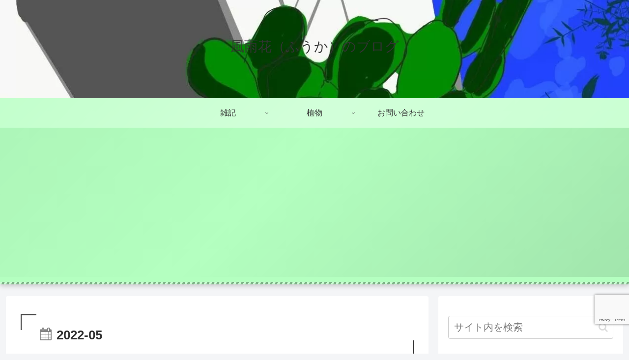

--- FILE ---
content_type: text/html; charset=utf-8
request_url: https://www.google.com/recaptcha/api2/anchor?ar=1&k=6LfdFeYbAAAAAM2mFXurONapcKRJ0SoWNSoKbioc&co=aHR0cHM6Ly93d3cuaHV1a2FibG9nLmNvbTo0NDM.&hl=en&v=7gg7H51Q-naNfhmCP3_R47ho&size=invisible&anchor-ms=20000&execute-ms=30000&cb=8k1gy57v2957
body_size: 48273
content:
<!DOCTYPE HTML><html dir="ltr" lang="en"><head><meta http-equiv="Content-Type" content="text/html; charset=UTF-8">
<meta http-equiv="X-UA-Compatible" content="IE=edge">
<title>reCAPTCHA</title>
<style type="text/css">
/* cyrillic-ext */
@font-face {
  font-family: 'Roboto';
  font-style: normal;
  font-weight: 400;
  font-stretch: 100%;
  src: url(//fonts.gstatic.com/s/roboto/v48/KFO7CnqEu92Fr1ME7kSn66aGLdTylUAMa3GUBHMdazTgWw.woff2) format('woff2');
  unicode-range: U+0460-052F, U+1C80-1C8A, U+20B4, U+2DE0-2DFF, U+A640-A69F, U+FE2E-FE2F;
}
/* cyrillic */
@font-face {
  font-family: 'Roboto';
  font-style: normal;
  font-weight: 400;
  font-stretch: 100%;
  src: url(//fonts.gstatic.com/s/roboto/v48/KFO7CnqEu92Fr1ME7kSn66aGLdTylUAMa3iUBHMdazTgWw.woff2) format('woff2');
  unicode-range: U+0301, U+0400-045F, U+0490-0491, U+04B0-04B1, U+2116;
}
/* greek-ext */
@font-face {
  font-family: 'Roboto';
  font-style: normal;
  font-weight: 400;
  font-stretch: 100%;
  src: url(//fonts.gstatic.com/s/roboto/v48/KFO7CnqEu92Fr1ME7kSn66aGLdTylUAMa3CUBHMdazTgWw.woff2) format('woff2');
  unicode-range: U+1F00-1FFF;
}
/* greek */
@font-face {
  font-family: 'Roboto';
  font-style: normal;
  font-weight: 400;
  font-stretch: 100%;
  src: url(//fonts.gstatic.com/s/roboto/v48/KFO7CnqEu92Fr1ME7kSn66aGLdTylUAMa3-UBHMdazTgWw.woff2) format('woff2');
  unicode-range: U+0370-0377, U+037A-037F, U+0384-038A, U+038C, U+038E-03A1, U+03A3-03FF;
}
/* math */
@font-face {
  font-family: 'Roboto';
  font-style: normal;
  font-weight: 400;
  font-stretch: 100%;
  src: url(//fonts.gstatic.com/s/roboto/v48/KFO7CnqEu92Fr1ME7kSn66aGLdTylUAMawCUBHMdazTgWw.woff2) format('woff2');
  unicode-range: U+0302-0303, U+0305, U+0307-0308, U+0310, U+0312, U+0315, U+031A, U+0326-0327, U+032C, U+032F-0330, U+0332-0333, U+0338, U+033A, U+0346, U+034D, U+0391-03A1, U+03A3-03A9, U+03B1-03C9, U+03D1, U+03D5-03D6, U+03F0-03F1, U+03F4-03F5, U+2016-2017, U+2034-2038, U+203C, U+2040, U+2043, U+2047, U+2050, U+2057, U+205F, U+2070-2071, U+2074-208E, U+2090-209C, U+20D0-20DC, U+20E1, U+20E5-20EF, U+2100-2112, U+2114-2115, U+2117-2121, U+2123-214F, U+2190, U+2192, U+2194-21AE, U+21B0-21E5, U+21F1-21F2, U+21F4-2211, U+2213-2214, U+2216-22FF, U+2308-230B, U+2310, U+2319, U+231C-2321, U+2336-237A, U+237C, U+2395, U+239B-23B7, U+23D0, U+23DC-23E1, U+2474-2475, U+25AF, U+25B3, U+25B7, U+25BD, U+25C1, U+25CA, U+25CC, U+25FB, U+266D-266F, U+27C0-27FF, U+2900-2AFF, U+2B0E-2B11, U+2B30-2B4C, U+2BFE, U+3030, U+FF5B, U+FF5D, U+1D400-1D7FF, U+1EE00-1EEFF;
}
/* symbols */
@font-face {
  font-family: 'Roboto';
  font-style: normal;
  font-weight: 400;
  font-stretch: 100%;
  src: url(//fonts.gstatic.com/s/roboto/v48/KFO7CnqEu92Fr1ME7kSn66aGLdTylUAMaxKUBHMdazTgWw.woff2) format('woff2');
  unicode-range: U+0001-000C, U+000E-001F, U+007F-009F, U+20DD-20E0, U+20E2-20E4, U+2150-218F, U+2190, U+2192, U+2194-2199, U+21AF, U+21E6-21F0, U+21F3, U+2218-2219, U+2299, U+22C4-22C6, U+2300-243F, U+2440-244A, U+2460-24FF, U+25A0-27BF, U+2800-28FF, U+2921-2922, U+2981, U+29BF, U+29EB, U+2B00-2BFF, U+4DC0-4DFF, U+FFF9-FFFB, U+10140-1018E, U+10190-1019C, U+101A0, U+101D0-101FD, U+102E0-102FB, U+10E60-10E7E, U+1D2C0-1D2D3, U+1D2E0-1D37F, U+1F000-1F0FF, U+1F100-1F1AD, U+1F1E6-1F1FF, U+1F30D-1F30F, U+1F315, U+1F31C, U+1F31E, U+1F320-1F32C, U+1F336, U+1F378, U+1F37D, U+1F382, U+1F393-1F39F, U+1F3A7-1F3A8, U+1F3AC-1F3AF, U+1F3C2, U+1F3C4-1F3C6, U+1F3CA-1F3CE, U+1F3D4-1F3E0, U+1F3ED, U+1F3F1-1F3F3, U+1F3F5-1F3F7, U+1F408, U+1F415, U+1F41F, U+1F426, U+1F43F, U+1F441-1F442, U+1F444, U+1F446-1F449, U+1F44C-1F44E, U+1F453, U+1F46A, U+1F47D, U+1F4A3, U+1F4B0, U+1F4B3, U+1F4B9, U+1F4BB, U+1F4BF, U+1F4C8-1F4CB, U+1F4D6, U+1F4DA, U+1F4DF, U+1F4E3-1F4E6, U+1F4EA-1F4ED, U+1F4F7, U+1F4F9-1F4FB, U+1F4FD-1F4FE, U+1F503, U+1F507-1F50B, U+1F50D, U+1F512-1F513, U+1F53E-1F54A, U+1F54F-1F5FA, U+1F610, U+1F650-1F67F, U+1F687, U+1F68D, U+1F691, U+1F694, U+1F698, U+1F6AD, U+1F6B2, U+1F6B9-1F6BA, U+1F6BC, U+1F6C6-1F6CF, U+1F6D3-1F6D7, U+1F6E0-1F6EA, U+1F6F0-1F6F3, U+1F6F7-1F6FC, U+1F700-1F7FF, U+1F800-1F80B, U+1F810-1F847, U+1F850-1F859, U+1F860-1F887, U+1F890-1F8AD, U+1F8B0-1F8BB, U+1F8C0-1F8C1, U+1F900-1F90B, U+1F93B, U+1F946, U+1F984, U+1F996, U+1F9E9, U+1FA00-1FA6F, U+1FA70-1FA7C, U+1FA80-1FA89, U+1FA8F-1FAC6, U+1FACE-1FADC, U+1FADF-1FAE9, U+1FAF0-1FAF8, U+1FB00-1FBFF;
}
/* vietnamese */
@font-face {
  font-family: 'Roboto';
  font-style: normal;
  font-weight: 400;
  font-stretch: 100%;
  src: url(//fonts.gstatic.com/s/roboto/v48/KFO7CnqEu92Fr1ME7kSn66aGLdTylUAMa3OUBHMdazTgWw.woff2) format('woff2');
  unicode-range: U+0102-0103, U+0110-0111, U+0128-0129, U+0168-0169, U+01A0-01A1, U+01AF-01B0, U+0300-0301, U+0303-0304, U+0308-0309, U+0323, U+0329, U+1EA0-1EF9, U+20AB;
}
/* latin-ext */
@font-face {
  font-family: 'Roboto';
  font-style: normal;
  font-weight: 400;
  font-stretch: 100%;
  src: url(//fonts.gstatic.com/s/roboto/v48/KFO7CnqEu92Fr1ME7kSn66aGLdTylUAMa3KUBHMdazTgWw.woff2) format('woff2');
  unicode-range: U+0100-02BA, U+02BD-02C5, U+02C7-02CC, U+02CE-02D7, U+02DD-02FF, U+0304, U+0308, U+0329, U+1D00-1DBF, U+1E00-1E9F, U+1EF2-1EFF, U+2020, U+20A0-20AB, U+20AD-20C0, U+2113, U+2C60-2C7F, U+A720-A7FF;
}
/* latin */
@font-face {
  font-family: 'Roboto';
  font-style: normal;
  font-weight: 400;
  font-stretch: 100%;
  src: url(//fonts.gstatic.com/s/roboto/v48/KFO7CnqEu92Fr1ME7kSn66aGLdTylUAMa3yUBHMdazQ.woff2) format('woff2');
  unicode-range: U+0000-00FF, U+0131, U+0152-0153, U+02BB-02BC, U+02C6, U+02DA, U+02DC, U+0304, U+0308, U+0329, U+2000-206F, U+20AC, U+2122, U+2191, U+2193, U+2212, U+2215, U+FEFF, U+FFFD;
}
/* cyrillic-ext */
@font-face {
  font-family: 'Roboto';
  font-style: normal;
  font-weight: 500;
  font-stretch: 100%;
  src: url(//fonts.gstatic.com/s/roboto/v48/KFO7CnqEu92Fr1ME7kSn66aGLdTylUAMa3GUBHMdazTgWw.woff2) format('woff2');
  unicode-range: U+0460-052F, U+1C80-1C8A, U+20B4, U+2DE0-2DFF, U+A640-A69F, U+FE2E-FE2F;
}
/* cyrillic */
@font-face {
  font-family: 'Roboto';
  font-style: normal;
  font-weight: 500;
  font-stretch: 100%;
  src: url(//fonts.gstatic.com/s/roboto/v48/KFO7CnqEu92Fr1ME7kSn66aGLdTylUAMa3iUBHMdazTgWw.woff2) format('woff2');
  unicode-range: U+0301, U+0400-045F, U+0490-0491, U+04B0-04B1, U+2116;
}
/* greek-ext */
@font-face {
  font-family: 'Roboto';
  font-style: normal;
  font-weight: 500;
  font-stretch: 100%;
  src: url(//fonts.gstatic.com/s/roboto/v48/KFO7CnqEu92Fr1ME7kSn66aGLdTylUAMa3CUBHMdazTgWw.woff2) format('woff2');
  unicode-range: U+1F00-1FFF;
}
/* greek */
@font-face {
  font-family: 'Roboto';
  font-style: normal;
  font-weight: 500;
  font-stretch: 100%;
  src: url(//fonts.gstatic.com/s/roboto/v48/KFO7CnqEu92Fr1ME7kSn66aGLdTylUAMa3-UBHMdazTgWw.woff2) format('woff2');
  unicode-range: U+0370-0377, U+037A-037F, U+0384-038A, U+038C, U+038E-03A1, U+03A3-03FF;
}
/* math */
@font-face {
  font-family: 'Roboto';
  font-style: normal;
  font-weight: 500;
  font-stretch: 100%;
  src: url(//fonts.gstatic.com/s/roboto/v48/KFO7CnqEu92Fr1ME7kSn66aGLdTylUAMawCUBHMdazTgWw.woff2) format('woff2');
  unicode-range: U+0302-0303, U+0305, U+0307-0308, U+0310, U+0312, U+0315, U+031A, U+0326-0327, U+032C, U+032F-0330, U+0332-0333, U+0338, U+033A, U+0346, U+034D, U+0391-03A1, U+03A3-03A9, U+03B1-03C9, U+03D1, U+03D5-03D6, U+03F0-03F1, U+03F4-03F5, U+2016-2017, U+2034-2038, U+203C, U+2040, U+2043, U+2047, U+2050, U+2057, U+205F, U+2070-2071, U+2074-208E, U+2090-209C, U+20D0-20DC, U+20E1, U+20E5-20EF, U+2100-2112, U+2114-2115, U+2117-2121, U+2123-214F, U+2190, U+2192, U+2194-21AE, U+21B0-21E5, U+21F1-21F2, U+21F4-2211, U+2213-2214, U+2216-22FF, U+2308-230B, U+2310, U+2319, U+231C-2321, U+2336-237A, U+237C, U+2395, U+239B-23B7, U+23D0, U+23DC-23E1, U+2474-2475, U+25AF, U+25B3, U+25B7, U+25BD, U+25C1, U+25CA, U+25CC, U+25FB, U+266D-266F, U+27C0-27FF, U+2900-2AFF, U+2B0E-2B11, U+2B30-2B4C, U+2BFE, U+3030, U+FF5B, U+FF5D, U+1D400-1D7FF, U+1EE00-1EEFF;
}
/* symbols */
@font-face {
  font-family: 'Roboto';
  font-style: normal;
  font-weight: 500;
  font-stretch: 100%;
  src: url(//fonts.gstatic.com/s/roboto/v48/KFO7CnqEu92Fr1ME7kSn66aGLdTylUAMaxKUBHMdazTgWw.woff2) format('woff2');
  unicode-range: U+0001-000C, U+000E-001F, U+007F-009F, U+20DD-20E0, U+20E2-20E4, U+2150-218F, U+2190, U+2192, U+2194-2199, U+21AF, U+21E6-21F0, U+21F3, U+2218-2219, U+2299, U+22C4-22C6, U+2300-243F, U+2440-244A, U+2460-24FF, U+25A0-27BF, U+2800-28FF, U+2921-2922, U+2981, U+29BF, U+29EB, U+2B00-2BFF, U+4DC0-4DFF, U+FFF9-FFFB, U+10140-1018E, U+10190-1019C, U+101A0, U+101D0-101FD, U+102E0-102FB, U+10E60-10E7E, U+1D2C0-1D2D3, U+1D2E0-1D37F, U+1F000-1F0FF, U+1F100-1F1AD, U+1F1E6-1F1FF, U+1F30D-1F30F, U+1F315, U+1F31C, U+1F31E, U+1F320-1F32C, U+1F336, U+1F378, U+1F37D, U+1F382, U+1F393-1F39F, U+1F3A7-1F3A8, U+1F3AC-1F3AF, U+1F3C2, U+1F3C4-1F3C6, U+1F3CA-1F3CE, U+1F3D4-1F3E0, U+1F3ED, U+1F3F1-1F3F3, U+1F3F5-1F3F7, U+1F408, U+1F415, U+1F41F, U+1F426, U+1F43F, U+1F441-1F442, U+1F444, U+1F446-1F449, U+1F44C-1F44E, U+1F453, U+1F46A, U+1F47D, U+1F4A3, U+1F4B0, U+1F4B3, U+1F4B9, U+1F4BB, U+1F4BF, U+1F4C8-1F4CB, U+1F4D6, U+1F4DA, U+1F4DF, U+1F4E3-1F4E6, U+1F4EA-1F4ED, U+1F4F7, U+1F4F9-1F4FB, U+1F4FD-1F4FE, U+1F503, U+1F507-1F50B, U+1F50D, U+1F512-1F513, U+1F53E-1F54A, U+1F54F-1F5FA, U+1F610, U+1F650-1F67F, U+1F687, U+1F68D, U+1F691, U+1F694, U+1F698, U+1F6AD, U+1F6B2, U+1F6B9-1F6BA, U+1F6BC, U+1F6C6-1F6CF, U+1F6D3-1F6D7, U+1F6E0-1F6EA, U+1F6F0-1F6F3, U+1F6F7-1F6FC, U+1F700-1F7FF, U+1F800-1F80B, U+1F810-1F847, U+1F850-1F859, U+1F860-1F887, U+1F890-1F8AD, U+1F8B0-1F8BB, U+1F8C0-1F8C1, U+1F900-1F90B, U+1F93B, U+1F946, U+1F984, U+1F996, U+1F9E9, U+1FA00-1FA6F, U+1FA70-1FA7C, U+1FA80-1FA89, U+1FA8F-1FAC6, U+1FACE-1FADC, U+1FADF-1FAE9, U+1FAF0-1FAF8, U+1FB00-1FBFF;
}
/* vietnamese */
@font-face {
  font-family: 'Roboto';
  font-style: normal;
  font-weight: 500;
  font-stretch: 100%;
  src: url(//fonts.gstatic.com/s/roboto/v48/KFO7CnqEu92Fr1ME7kSn66aGLdTylUAMa3OUBHMdazTgWw.woff2) format('woff2');
  unicode-range: U+0102-0103, U+0110-0111, U+0128-0129, U+0168-0169, U+01A0-01A1, U+01AF-01B0, U+0300-0301, U+0303-0304, U+0308-0309, U+0323, U+0329, U+1EA0-1EF9, U+20AB;
}
/* latin-ext */
@font-face {
  font-family: 'Roboto';
  font-style: normal;
  font-weight: 500;
  font-stretch: 100%;
  src: url(//fonts.gstatic.com/s/roboto/v48/KFO7CnqEu92Fr1ME7kSn66aGLdTylUAMa3KUBHMdazTgWw.woff2) format('woff2');
  unicode-range: U+0100-02BA, U+02BD-02C5, U+02C7-02CC, U+02CE-02D7, U+02DD-02FF, U+0304, U+0308, U+0329, U+1D00-1DBF, U+1E00-1E9F, U+1EF2-1EFF, U+2020, U+20A0-20AB, U+20AD-20C0, U+2113, U+2C60-2C7F, U+A720-A7FF;
}
/* latin */
@font-face {
  font-family: 'Roboto';
  font-style: normal;
  font-weight: 500;
  font-stretch: 100%;
  src: url(//fonts.gstatic.com/s/roboto/v48/KFO7CnqEu92Fr1ME7kSn66aGLdTylUAMa3yUBHMdazQ.woff2) format('woff2');
  unicode-range: U+0000-00FF, U+0131, U+0152-0153, U+02BB-02BC, U+02C6, U+02DA, U+02DC, U+0304, U+0308, U+0329, U+2000-206F, U+20AC, U+2122, U+2191, U+2193, U+2212, U+2215, U+FEFF, U+FFFD;
}
/* cyrillic-ext */
@font-face {
  font-family: 'Roboto';
  font-style: normal;
  font-weight: 900;
  font-stretch: 100%;
  src: url(//fonts.gstatic.com/s/roboto/v48/KFO7CnqEu92Fr1ME7kSn66aGLdTylUAMa3GUBHMdazTgWw.woff2) format('woff2');
  unicode-range: U+0460-052F, U+1C80-1C8A, U+20B4, U+2DE0-2DFF, U+A640-A69F, U+FE2E-FE2F;
}
/* cyrillic */
@font-face {
  font-family: 'Roboto';
  font-style: normal;
  font-weight: 900;
  font-stretch: 100%;
  src: url(//fonts.gstatic.com/s/roboto/v48/KFO7CnqEu92Fr1ME7kSn66aGLdTylUAMa3iUBHMdazTgWw.woff2) format('woff2');
  unicode-range: U+0301, U+0400-045F, U+0490-0491, U+04B0-04B1, U+2116;
}
/* greek-ext */
@font-face {
  font-family: 'Roboto';
  font-style: normal;
  font-weight: 900;
  font-stretch: 100%;
  src: url(//fonts.gstatic.com/s/roboto/v48/KFO7CnqEu92Fr1ME7kSn66aGLdTylUAMa3CUBHMdazTgWw.woff2) format('woff2');
  unicode-range: U+1F00-1FFF;
}
/* greek */
@font-face {
  font-family: 'Roboto';
  font-style: normal;
  font-weight: 900;
  font-stretch: 100%;
  src: url(//fonts.gstatic.com/s/roboto/v48/KFO7CnqEu92Fr1ME7kSn66aGLdTylUAMa3-UBHMdazTgWw.woff2) format('woff2');
  unicode-range: U+0370-0377, U+037A-037F, U+0384-038A, U+038C, U+038E-03A1, U+03A3-03FF;
}
/* math */
@font-face {
  font-family: 'Roboto';
  font-style: normal;
  font-weight: 900;
  font-stretch: 100%;
  src: url(//fonts.gstatic.com/s/roboto/v48/KFO7CnqEu92Fr1ME7kSn66aGLdTylUAMawCUBHMdazTgWw.woff2) format('woff2');
  unicode-range: U+0302-0303, U+0305, U+0307-0308, U+0310, U+0312, U+0315, U+031A, U+0326-0327, U+032C, U+032F-0330, U+0332-0333, U+0338, U+033A, U+0346, U+034D, U+0391-03A1, U+03A3-03A9, U+03B1-03C9, U+03D1, U+03D5-03D6, U+03F0-03F1, U+03F4-03F5, U+2016-2017, U+2034-2038, U+203C, U+2040, U+2043, U+2047, U+2050, U+2057, U+205F, U+2070-2071, U+2074-208E, U+2090-209C, U+20D0-20DC, U+20E1, U+20E5-20EF, U+2100-2112, U+2114-2115, U+2117-2121, U+2123-214F, U+2190, U+2192, U+2194-21AE, U+21B0-21E5, U+21F1-21F2, U+21F4-2211, U+2213-2214, U+2216-22FF, U+2308-230B, U+2310, U+2319, U+231C-2321, U+2336-237A, U+237C, U+2395, U+239B-23B7, U+23D0, U+23DC-23E1, U+2474-2475, U+25AF, U+25B3, U+25B7, U+25BD, U+25C1, U+25CA, U+25CC, U+25FB, U+266D-266F, U+27C0-27FF, U+2900-2AFF, U+2B0E-2B11, U+2B30-2B4C, U+2BFE, U+3030, U+FF5B, U+FF5D, U+1D400-1D7FF, U+1EE00-1EEFF;
}
/* symbols */
@font-face {
  font-family: 'Roboto';
  font-style: normal;
  font-weight: 900;
  font-stretch: 100%;
  src: url(//fonts.gstatic.com/s/roboto/v48/KFO7CnqEu92Fr1ME7kSn66aGLdTylUAMaxKUBHMdazTgWw.woff2) format('woff2');
  unicode-range: U+0001-000C, U+000E-001F, U+007F-009F, U+20DD-20E0, U+20E2-20E4, U+2150-218F, U+2190, U+2192, U+2194-2199, U+21AF, U+21E6-21F0, U+21F3, U+2218-2219, U+2299, U+22C4-22C6, U+2300-243F, U+2440-244A, U+2460-24FF, U+25A0-27BF, U+2800-28FF, U+2921-2922, U+2981, U+29BF, U+29EB, U+2B00-2BFF, U+4DC0-4DFF, U+FFF9-FFFB, U+10140-1018E, U+10190-1019C, U+101A0, U+101D0-101FD, U+102E0-102FB, U+10E60-10E7E, U+1D2C0-1D2D3, U+1D2E0-1D37F, U+1F000-1F0FF, U+1F100-1F1AD, U+1F1E6-1F1FF, U+1F30D-1F30F, U+1F315, U+1F31C, U+1F31E, U+1F320-1F32C, U+1F336, U+1F378, U+1F37D, U+1F382, U+1F393-1F39F, U+1F3A7-1F3A8, U+1F3AC-1F3AF, U+1F3C2, U+1F3C4-1F3C6, U+1F3CA-1F3CE, U+1F3D4-1F3E0, U+1F3ED, U+1F3F1-1F3F3, U+1F3F5-1F3F7, U+1F408, U+1F415, U+1F41F, U+1F426, U+1F43F, U+1F441-1F442, U+1F444, U+1F446-1F449, U+1F44C-1F44E, U+1F453, U+1F46A, U+1F47D, U+1F4A3, U+1F4B0, U+1F4B3, U+1F4B9, U+1F4BB, U+1F4BF, U+1F4C8-1F4CB, U+1F4D6, U+1F4DA, U+1F4DF, U+1F4E3-1F4E6, U+1F4EA-1F4ED, U+1F4F7, U+1F4F9-1F4FB, U+1F4FD-1F4FE, U+1F503, U+1F507-1F50B, U+1F50D, U+1F512-1F513, U+1F53E-1F54A, U+1F54F-1F5FA, U+1F610, U+1F650-1F67F, U+1F687, U+1F68D, U+1F691, U+1F694, U+1F698, U+1F6AD, U+1F6B2, U+1F6B9-1F6BA, U+1F6BC, U+1F6C6-1F6CF, U+1F6D3-1F6D7, U+1F6E0-1F6EA, U+1F6F0-1F6F3, U+1F6F7-1F6FC, U+1F700-1F7FF, U+1F800-1F80B, U+1F810-1F847, U+1F850-1F859, U+1F860-1F887, U+1F890-1F8AD, U+1F8B0-1F8BB, U+1F8C0-1F8C1, U+1F900-1F90B, U+1F93B, U+1F946, U+1F984, U+1F996, U+1F9E9, U+1FA00-1FA6F, U+1FA70-1FA7C, U+1FA80-1FA89, U+1FA8F-1FAC6, U+1FACE-1FADC, U+1FADF-1FAE9, U+1FAF0-1FAF8, U+1FB00-1FBFF;
}
/* vietnamese */
@font-face {
  font-family: 'Roboto';
  font-style: normal;
  font-weight: 900;
  font-stretch: 100%;
  src: url(//fonts.gstatic.com/s/roboto/v48/KFO7CnqEu92Fr1ME7kSn66aGLdTylUAMa3OUBHMdazTgWw.woff2) format('woff2');
  unicode-range: U+0102-0103, U+0110-0111, U+0128-0129, U+0168-0169, U+01A0-01A1, U+01AF-01B0, U+0300-0301, U+0303-0304, U+0308-0309, U+0323, U+0329, U+1EA0-1EF9, U+20AB;
}
/* latin-ext */
@font-face {
  font-family: 'Roboto';
  font-style: normal;
  font-weight: 900;
  font-stretch: 100%;
  src: url(//fonts.gstatic.com/s/roboto/v48/KFO7CnqEu92Fr1ME7kSn66aGLdTylUAMa3KUBHMdazTgWw.woff2) format('woff2');
  unicode-range: U+0100-02BA, U+02BD-02C5, U+02C7-02CC, U+02CE-02D7, U+02DD-02FF, U+0304, U+0308, U+0329, U+1D00-1DBF, U+1E00-1E9F, U+1EF2-1EFF, U+2020, U+20A0-20AB, U+20AD-20C0, U+2113, U+2C60-2C7F, U+A720-A7FF;
}
/* latin */
@font-face {
  font-family: 'Roboto';
  font-style: normal;
  font-weight: 900;
  font-stretch: 100%;
  src: url(//fonts.gstatic.com/s/roboto/v48/KFO7CnqEu92Fr1ME7kSn66aGLdTylUAMa3yUBHMdazQ.woff2) format('woff2');
  unicode-range: U+0000-00FF, U+0131, U+0152-0153, U+02BB-02BC, U+02C6, U+02DA, U+02DC, U+0304, U+0308, U+0329, U+2000-206F, U+20AC, U+2122, U+2191, U+2193, U+2212, U+2215, U+FEFF, U+FFFD;
}

</style>
<link rel="stylesheet" type="text/css" href="https://www.gstatic.com/recaptcha/releases/7gg7H51Q-naNfhmCP3_R47ho/styles__ltr.css">
<script nonce="7MNtpN8S6zwgyR5UmiNthg" type="text/javascript">window['__recaptcha_api'] = 'https://www.google.com/recaptcha/api2/';</script>
<script type="text/javascript" src="https://www.gstatic.com/recaptcha/releases/7gg7H51Q-naNfhmCP3_R47ho/recaptcha__en.js" nonce="7MNtpN8S6zwgyR5UmiNthg">
      
    </script></head>
<body><div id="rc-anchor-alert" class="rc-anchor-alert"></div>
<input type="hidden" id="recaptcha-token" value="[base64]">
<script type="text/javascript" nonce="7MNtpN8S6zwgyR5UmiNthg">
      recaptcha.anchor.Main.init("[\x22ainput\x22,[\x22bgdata\x22,\x22\x22,\[base64]/[base64]/[base64]/[base64]/[base64]/[base64]/[base64]/[base64]/[base64]/[base64]\\u003d\x22,\[base64]\x22,\x22w7svw4BVDcOuGirDoHfDhMOmw6QDw50Vw684w4ofUwZFA8KRGMKbwpU7IF7Dpx7DmcOVQ3YPEsK+OWZmw4slw6vDicOqw7bCg8K0BMKsXsOKX0zDrcK2J8KQw6LCncOSPsOfwqXCl2DDg2/[base64]/wqsaUhTCiWnCiFrClFzCk8OydELChXVRbsKkaCPCjsOnw6AJDBNhYXl+LMOUw7DCgsOGLnjDkT4PGk0mYHLCihlLUhI/XQU5a8KUPnLDjcO3IMKFwrXDjcKsRU8+RRrCtMOYdcKAw5/Dtk3DsGnDpcOfwrTCnT9YCsKZwqfCgijCsHfCqsKKwrLDmsOKVXNrMEDDiEUbQxVEI8ObwqDCq3hzQ1ZzeAvCvcKcd8OpfMOWD8KmP8Ojwo1qKgXDuMOOHVTDssKVw5gCBMOvw5d4wr3CnHdKwrjDulU4JMOubsOdQ8OgWlfCi0XDpythwr/DuR/CrXUyFWXDq8K2OcOkYS/DrF1qKcKVwqB8MgnCigZLw5p9w6DCncO5wrVpXWzClB/CvSgEw4fDkj0CwpXDm19hwo/CjUlUw5jCnCs1wrwXw5c7wp0Lw51/w7whIcKdwqLDv0XCtcO6I8KEXcKiwrzCgSdrSSEWY8KDw4TCjMOsHMKGwpxYwoARJDhaworCoF4Aw7fCqQZcw7vCuEFLw5ELw6TDlgUHwq0Zw6TChcKXbnzDqCxPacOHZ8KLwo3CjcOMdgsKNsOhw67CiyPDlcKaw5zDnMO7d8K+FS0UZDIfw47Cm094w4/[base64]/w7XDn8K5w64NHFTDnMOfwp7CnMOFHMOMZMOaccKhw4PDrHDDvDTDosOAT8KrGjjCnBZAL8OQwp8TMsOgwoAaJsKbwpF4wo9RP8OewovCpsKvfwMjw4LDmMKvOT/Ds0rCpcKeH2vDphAMLEBFw5HCpQzDtRLDjxk1Ql/DuzjCsXlJIiE1w4LDt8OyWGzDv11ZSxpHTsOiwpDDs09/[base64]/B39TbHJow6YIbzVxZMObTMKJw6DCoMKnw5AgdMKVaMKwDAByAsK0w77DjwDDqVHCuFzCr3dTBMKuPMO+w7Vhw78Mwp9SFgnCt8K7UyLDo8KxXMKLw5JWw6FtHsKrw67CscOKwq7DrQzDiMOTw4PCv8K2UEzCinIrWsKdwpbDhsKfwrhwTSwkIDrClRFgwpHCo2Y9w5/ClsODw7/CmsOowqjDh1PCr8OywqPDvUXCrgPCvcKnXlFMw6VfEjfDucOAwpDDrmDDhVzDscOGPxdaw707w5w+GRlQLXglLjdZV8OyRcOhD8O8w5fCoXbDgsOmwqRfMT9RIADCj3t4w6/Ci8OIw4vCoHtTwrvDq2pSw5rChiZaw7E/[base64]/DtsOlODPCpcKfdRjCu8O+woFMwoLDuMKtwrxVaMOVwq9lwpsIwr/DvlEpw4hoaMOSwqogFMO6w5PCq8Ozw7MxwovDtsOHcsKLw61uwo/Cgw84JcO2w644w4/CuVPCtUvDkyccw6RZR2bCtF/Djz48wpfDrMOvcipSw75gKG/CpMODw6/[base64]/[base64]/ChsOTOnEyw61bP8O4woZuIMKrSV8kEsOeIcKGY8KrwqbDn0fDtUptVcOWOkvChsKEw4DCuGBQwrR5TcOBPsOPw5/Dkh52w4nCvyEFwrPChsOhw7PDusOAwoLCq2rDphB2w5DClQDCncKPYkgGw7XDscKVIHDCvMKEw5k4BkTDpyTCscKfwrDCsz8cwqnCuDLCqcOww4wkwqQcw63DvioYFMKPw6fDkl4PPsOtQMKxLzzDrsKMbm/ClMK/w5NowoFRLULCj8OHwpV8T8OHwo8/OcOXYMOGCcOCLgN3w5dBwr9Hw6rDqmTDkTfCh8OewrPCjcK0OsONw43DqArDscOgf8OBXmkbCmY0HcKAwqXCpD8cw6PCrFDCtwXCoAZswqXDjcKUw6tiFFc4worCul7DicKRCBo2wrsARMOCw6EUwrEiw4PDhB/DnlVfw6ogwoE/w6DDrcOjw7bDgcKhw7oHOsORw6jCpRjDl8OvRFPCoC7CkMOjBQjCvsKsfz3CrMOtwpQ7JGAewqPDjlc0AsOLC8KBw5vCpyTChMKIdcOHwrnDpSN1LSLCgCrDhsKHwo5dwr3CjMOLwr3DsRrDrsKCw4LClyIpwr/CshTDsMKWDysrBD7Ds8OXfTvDksKGwqEJw6vClBkTw4xJwr3CsAvCmMKlw7vCgsOuQ8OpL8ONd8OHA8OHwphnYsOXwp7Ch1llX8KaFMKDfcKSEsOyBA/[base64]/[base64]/[base64]/Cq8OIw6HDlxAkdwPDnsKxwpPDshdQw7Jtw6PDikZwwrPCl3jDj8KVw4N3w5vDlcOUwp0HI8O3L8Khw5PDrsKJwqg2CUAYwotewqHCmXnCkyYwHjxOBy/CucKvbcOmwr9/NsKUU8KaYRpyV8OCMwU9wpRNw6E+XsOqcMOywobDvybCogMdOsKBwrDDjRsResKiFMOteGF+w5/CgcOEPG3DksKrw6M4VhjDv8KSw4YWY8Kif1bDsWBOw5FXwpnDnMKAA8OAwq/CpMK+wprCv3BDwpDCrcKxPxrDrMOhw7QtIcK+LBUdf8OORsOmwp/DkFQ8ZcOTQMOGwp7CkTnChsKPWcOnP17CsMKGcMOGw79bcTcTeMKTIMOCw6fCusKqwpZQdsKrRMODw6ZJwr3DhcK3NnfDojkTwqNpLlJ/w7/DmD3CqcOcYUZIwpQAFFDDlsO/wqXCm8OZwoHCtcKHwqTDnwYcwqbCjVnCsMKGwpQCTSHDpsOGwrvCh8O9wqBbwqXDgD4EUm7DpS/ChFN9SX7DpXkawqvCllETQsOOXF5TVcOcwqLDssONwrHDmR4KHMK0McKGYMKGw5U3dMKVC8K6wqrDnXnCp8OLw5dXwpnCtw9MI1LCssO6wqVUGUchw7ZUw7QkQsKMw6zCnGQyw7cYMSnDjcKhw7cSw6DDksKGZsK/bgB/AwJTe8OSwqLCqcK8TiJlwqU1wojDq8K9wop2w57Djg8Yw7LCtj3Cu2vCucO8wqYEw6HDjcOBwqtbw7zDn8OBwqjDoMOVQ8O5C0nDqHIHwqrCt8K6w5JOwpDDm8OJw5cHAWPDisOswow4wql/wpPCqS1Sw7oKwo/[base64]/CkBrCu8OVw6DDrwDDjE7Cm8O7OcKZwoMRdAwQwqBJFRcww47CmsKew7jDucKFwoLDrcKHwqAVTsKow5/[base64]/WSvDnsKPwqfDocOGw4bDicKPw7ZcT8K+wq/CgsOsIw3Ck8KzU8OpwrR1wpfCtMKmwqpZEcKsSMKFwo8fwrDCscKnZUvDkMKWw5DDmFgwwqM0R8KKwppuYHvDn8KSQkVHwpfCqVl/wrzColfCkQzDgyXCrztawpnDosOGwrvCs8OHwo0CaMOCScOVR8OOPWPCrsOnEQVmwpHDnT5twqJCeycBYkMow7jCrsOuw6DDo8Kpwohyw58JQRcrwopESBPCmcOuw63DgcK2w5vDnB/[base64]/CpcO2NMOeeMKBajXChMKGTlTDsV4zUMKsUMO1wqIsw6NbPAlawpchw5ceVsOON8KUwohkNsOgw53DtsKZc1J8w6Nrw6rDniZ5w4/Dt8K5EynCncKfw4E4DcKpE8KjwovDjcO7KMOzZip6wr8wGsOtf8KZw5XDm1pGwo50PRoWwrzDi8K/[base64]/[base64]/DsF3CqsKswo0oNgbDvzx+w7hvwoMyZcO/TMOuw7IAw5xPw6J2wotPfWzDpSvCi37DuVtgwpLDtMK3XsOewonDk8KIwrrDs8KUwoDDssK9w73Ds8KZLmxUVXFywrzCsyxOXsK4E8O7BsK2wpk3wobDrTF+wqwVwq5TwpIzYGkxw7NSUHZvIsKwDcOBF3UDw6DDtMO2w57DtDYzaMOTfj7Ds8ODKcK/Aw7CqMOuw5kJIsOrEMOzw7wPMMKNecKAwrIVwopCw63Do8O6w4fCvQ/Dm8KRw55zIsOrHsKAaMKSS2HDkMO3Si1gKBYjw5dXw6rDgsOCwr1Bw7DCq0M6w5TCoMOfwobDksOHwr/CnMKNYcKDDcKUcGE5S8OyNcKcFcKbw7MhwqQiXXx3bcOGwos4c8O1wr3DtMOWw5BeDy3DocKWU8Oxw7PCrW/DoDcgwqkWwoJiwo85csO8QMKBw7U4W2bDqGrChmfClcO4XhxBRz0zw7nDqwdKDMKCwoJ0wqQew5XDslrDssOuD8OAWsKsPcO1w5YQwqQ8KW1HOhlzwqUJwqM9w7EqNzrDn8KSLMO/w4Z9w5bCssKdw4vDqXpWwrjCq8KFCsKSw4vCm8KJA1LChX7CrsKzwp3DkcKeZcOzMX3CrMKvwqbDoh/Dn8OXFgrDusK/bEUkw4V2w6jDlUzDsGnDncKQw6dDAVjDqQzDlsKnQ8KDCMOBa8KAZC7DmCFJwoAHPMOgND1qIStGwpfClMKpEGnDo8O/w6XDlcO6a3ITYB/CvcOCR8OFWw8JJkUdwoLCqCopw5rDvMOiWA4mw4HDqMOxwoRqwokkw7/Ch0pMw6MDEhRLw6/DvsOaw5rChE3DoDx3W8KQP8OSwq7DrcOiw78rQ0JxeyQ+SsOAFsKxMcORAmvCrcKGa8KWGMKewpTDvzTCmiprYE0bw5/DssOTDiPCjcK7cWHCtMKnVgjDmg/CgkjDuRzCt8KBw488wrvCsltnQ1jDjcOEWcKcwr9RKWTCisKhNAgTwph7FjADEkQxw5fCusK4woZgwqXDgcOCHMKZGcKhM3PDlsKOLMOfM8O9w5A6fi3Cq8OBGsKKf8K+wqRJaCxmwp7DmmwHPsO6wpXDkMKiwrR/w7TCny15PhxJCsKED8KHw6g3wpptWsKeR3tSwqfCuUfDqHfCpMKdw6PCh8KMw4EbwoFaSsOyw6rCjMO4Ul3CsmtRwofDvwxWw78/DcOybsKGdVoJwrgqWcO4w6/DqcKENcOjecO4wqdzfBjCrcKQOMK1B8KBFk0GwqRuw48hTsOZwofDssOkwqdnF8KfdhcKw4sMw7jCgXLDr8KWw6o8wqXCtMKQLMK6XsKtbxJzwq9bMHfDksKYDFNQw7nCo8OUVMOYCinCh1PCiwYPSMKITsOWYsOkL8O3d8OJe8KAwqjCkR/DhnbDm8KQTWPCp1XCmcOweMKpwrvDocOAw4t8w4jDvmUIMy3CkcKZwonCghXCjcKqw4wUJsOPU8OdVMOfw5NRw6/DsG7DnmbCtl/[base64]/w7Rrwrw0wrfCuDLDmHPCtsKtwqXDsVTDnsO0wrvCjRbCssOeYcKDNy7CuzrCsn/DsMOGCAptwq3Dm8OMw6xMagVlwrfDlWLCg8KeWRrDp8OTw7bCh8OHwobCrsO/w6gmwp/CpRjCk2fCoQPDqMK8FknDrsKdGMOhSMOtFFVww5vCk0bDrQIOw4DCqcOzwptfO8K5ITMtI8K9w5t0wp/CqMOZAsKlVDhYwqfDnk3Dvgk2Bx/DuMKawo0lw7xCwqzDhlHClcO9fcOuwoMlKMOVKcKGw53DoUQTO8OXTW3CqCXDrCg4YMONw7HDuDoHZcKFwoBAMcO5WRXCucKgO8KoV8OGLAvCvMOBOcOJN15XTUTDksKcIcKzwo9ZDHEsw6UDX8K5w43DgMOEFMK/[base64]/CoMOxcsO6wpfDlMKiw4TCuMKew4TCuT5Ewqd+OcKqbMO8w77CnyQ1wrwkCMKMAcOHw7fDrMOFwo1RF8KuwpIJAcKuay90w6bCrsO/wqnDqhYjbwk3fsKSwobCuxpUw51ESsOWwp8zScOrwqfCom1UwqZAwol5wqN9wpfCrnnDk8KfXyLDv2PDncOCSxjCosKxOUDCvMOvJEYIw47Dq3HDkcOUC8Kvb03Cq8KSw7rDs8KZwpnDqVsCUUFfQ8K3M1lMwr1kfcOCw4FyKXB9wp/[base64]/CpcKJNAx8d8K0w79IwqTDpnbCmMKoSWE0w6w9w7NMF8KfaCBIPMOvfcOQwqDCqzdww65SwrvChTkfwoINwr7CvMK3U8OSw5HDsiQ/w6BpMW08w7vDvcOkw6nDqsKwZBLDij/CjMKpSisaECLDpsKyIsO0UTIuFF46M2XDiMKLOHYBE1J9wqbDoX7DqcKIw5Vzw5HCvkY8w6kRwoB6eFLDsMO9I8OrwqfCv8KSecOxWsOOGz1dFTxNNTRmwpDCuVnCkEA2ZgzDvsK4HkDDr8KkX2fClVwPScKPTj3Dh8KNwobDlEIRYsK8TsOFwrg/wrjChcO5Zj4ewrnCi8Otwqw1UyXCicOzw6lNw5HCoMOIJMOJDzFWwqTDpMOJw69+wqjCqXHDgzQjbsKrwqYRIWI5GsOWB8Ogwq/DscKvw5vDiMKLw7RkwqfCo8OVCsOjKcKYdBTCsMK1wpB/wrYIwow/bQLCoRnCjTxoE8OpO1PDusKhB8KXXnbCssOfNsKjQlDDoMK/aDPDgxLDt8OSQcKZEgrDsMOCSVYWQVN+bcOIID5Kw6dcXcO9w6Faw7DCsX0QwoDCu8KPw4LCt8K/FsKAcCsyIEoXXAnDncOLZm5tCsK5VlrCi8KSw7nDm202w6PCi8OaAikMwpwvLMKOXcKXQxXCu8KFwqEvNmjDg8OVHcKNw5EhwrPDrBLCnTPDlgdNw5UrwrvDnsOQwpg8FlvDrsOewrHDhBpaw47DhcKrXsKew5DDr0/[base64]/A8OnKD3DtMK3AgwJZx3Culo8w6kHwqfDhMK3TMKnTsKewr1XwpgVKFxsWBLDvcOBwoXDt8K/[base64]/CtcKpwr5EHGbDnWvCp1zDusKPwo/DqsOuw5NsF0jClBPCj1kjIsKDwqTDtAXCt2jDtU1pGMOGwpgFBQJVGsKYwpgYw6bCgcOCw71Swr7CiAkYwqPDpjzCjsKqw7J0O13ChQvDlHnCmTrDocO6woJ/wp/[base64]/[base64]/DlcO1FMOrA03Ds1howo3Dn8KhTMOYwqTCm8O7w7vDnREtw67CujkZwpUNwqxuwqDCocO7aEbDvldAYy8IQBNIMsO1wpMEKsOKw4xPw4fDv8KlHMOwwrlWISRDw4BxNUcJw6NvEMOEMFoRw7/Du8OowoU+YMK3VsOmw73DncKawo9nw7HDkMOgXMOhw7nDs0zCk245EMOfFRPDpSbCjkAtHS3CvsK7w7Yyw6YEDcODSC3Ch8O2w63Dt8OKeGvDtsO/[base64]/CuXbClHDDv8Ojw4FmEEzDksKAwrbCoMOTwo/CmMO7w4JSD8KwBBYuwrfCm8O/SRHDr2llcsO3FmvDu8OPwrlmF8KVwoNMw7bDocOaRzsIw5/CkcKHOHk5w4jCliHDhFXDt8OGCsOwDiISw4TDlhnDrj/Dszlgw6NVC8OZwrHCh0tBwrRsw5YpQcOXwqcuHnnDuzXDm8Klwox+ccKVw6dbwrZWwoU8wqpcwqNpw5HCisKUBUDCjiZ4w64VwqzDoUfDsAx9w6FdwpF7w61ywrnDoTp/aMK3XcOqw6jCiMOww7VPwozDl8OSw5DDkVcowrksw47CvH/CqyzDlQPChiPClMOkw7vChcOIXn1BwpIYwovDmUDCosKrwqHDjjlsJnjDmMOubksvPMK0a10YwqrDtR/CqsOaHHHDvcK/MMOLw7LDicO5w6/DlMOjwqzCknEfwr0DMsK5w4c/[base64]/CpjTDuUBMDMKkw7nCt8OWwo7DpMK4c8OjwpzCo0w4dA3CmybDtSx4HsKAw7rDpzfCrVo+C8O3wos/wr1kfivCoFkRfsKHw4fCq8Oew51iX8KOBMKew55RwqsBwqHDpsKuwpJaQmLDu8KIwr0Kwrs+FcOnXMKdw5vDpRMLcMOdG8KKw57DgsO5aD91w5HDpS/DqTfCvRxqXmsZFxbDrcOfNSoPwqHCgELCuWbCmsOiw57DnMK2TiLCkw3CqQtuTCvCmlzCgDjCvcOoEzPDhsKqw6bDm2Bew6Nkw4bCrz/CmsKKGcOIw5bDhcOlwq3DqCZhw6bCuwR+w4LCm8ORworCmWBawpnCslfCgcKoL8K4wrHCtkFfwowneGjCu8KdwqEOwp9GXXdSw7XDigFdwrR/[base64]/[base64]/[base64]/VDkWwq4zRMKWwo44dsK9wosGw6/DlFw/QcKGS2F1NsKfS2vCjlXCr8OgdRfDjRokwpN9XigXw6zDigzCkAxUEEhcw7/DiwVNwrB7wodww7d5O8KZw63Dt1rCrMOjw5/Cq8OPw7pXLcKdwpJ1w40ywr5eX8OwCMKvwr/DhcKjwqjDg2rCh8KnwoDDncKywrx5fEtKwrPCgUnClsOdfGFrOcOOTQsVw7PDhsO3w7vDtzdGw4Azw6Now5zDhMKcBwoBw6fDk8OUe8OGw44EBDDCo8KrNh8Hw6BWGMK/wpvDr2PClBvCocOoQkvDosOwwrTDssOGMjHCl8Osw4BbbUrCgsOjwrZYwrHDk05DdCTCgijCgMKIc1/[base64]/[base64]/[base64]/[base64]/DtsKQUcK+fQrCgxFKw6bCg8Kyw50OPBpRw7HCvcO1Nzx0wq7DgsKFUsOvw6jDumN7XAHCv8KOQcKIw4rCpz/CksOjw6HCtcOsXAFdeMKhw4wwwqbChcK8woHChDbDi8Kgwp0/csOWwpx7HMK5wplfB8KULsKtw7V+MMK/GcOCw5DDgmI0wrhxw54nwqg+R8Olw75twr0Dw41dw6TCgMKQwqgFN2nDm8KBwpowScKzw7UtwqQhw7PCtWXChURVwqfDpcOQw4NBw58cK8K7Z8K2w6rCtRXCiQLDlmjCn8KlX8OyYMOSEsKAC8Ovw7N/w5bCocKUw4jCosOnw7DDr8KXYg8rw7pXVcO1HBXCgsK2RXnCq3kxfMKmG8K6VsKUw55lw64gw6h6w7RBNFMecx/CqFNNwp/DuMK8fDDDjC/DjcOBw449wrDDsGzDnMO/OMKZJRUpBcOMSsKpbB7Dt3zCtAxJZMKYw6PDlsKTw4jDgg/Dt8Kkw6HDqlnCr1xMw6IKw5kUwqBKw53DosK8w5DDlsOHwooqTz0zIH3CvcOqwrMQVMKISEAJw74zw4/DgcK3woI+w4VZwqvCqsO6w5nCncOzw40rAn/DtlDCkD8dw5BBw4xew4/Dm3xqw64KY8OmDsOFwpjCgFcPAcKAZMOgwq5gw4JOw4MQw6fCumwAwqtPDRpceMKxT8O0wrvDhUYARsOgMEdWBFQOTDl/wr3CvMKfw4YNw4thFG4hR8KEwrBww71ew5/CoiF0wq/CsEkAw73DhjIxLTcaThdcQjISw6EfV8OracKOBQ/Dh3LCn8KEw7kNTzPDqmFewrTCg8OJw4XCqMK8w5vDkMKOw4UIw7DDui3DgsOxEMOOwpJsw5d/w65QG8OpWE/DujJCw7zCssKiYU7CugUGwr5SA8Olw7fCnW/Cs8KiMwzDmsK2AHbCm8KxYRLCqTrCumsqRcORw6kaw4rCkzfCscKzw7/DssOZTMKewr5OwpDCs8OSw4dwwqXCoMKPMsKbw5MyacK/ZgB+wqDCusKnwpdwFHvDiB3CiyhAJxJgw5/[base64]/[base64]/WnQ9VsODSX0US8Ovw54oUT7DgGLCgDIHFRAZw67CqcKcE8K3w4dMJsO6wqYIfTzChWjCnTdLwrZ3wqLCsR/Ci8Oqwr/[base64]/wofDlsKuQ8OWN8OOwpBMNMOlGmspGcOwwrsSBw9mG8O/[base64]/CoMKNPcOPAlYMwr3CgCfDqQbCkcOowq/CvywyYsOIwo0hbsK/[base64]/[base64]/Cpm1Qw5nDsSbCicKwKsKyw6NnGEY1KhVcwpZAJzrDk8KQBMOne8KadsKGwpnDqcOgbHh9Fz/[base64]/woo2EcKfc8OcW1NZw7bDhMOMdj5yayTDuMObYSjCuMOFaxVlfiUCw6BcJHfDgMKHWMKswodXwqbCgMKfQmrCiE1newt7IsKDw4TDs13CrMOtw4A9SWlLwoM5OsKeM8O6w5BYHQ0eXsOcwqx6DCh0HS7DmBHDl8OfJsOCw7Jdw6FAacKow4JldsONw5syOG/Dv8KHcMO2wpPDpsOiwqTChyXDl8OUwolJJMOeS8O1YQPCgT/[base64]/Cv8KswqfDv8OSJMKTTsODwp8kwrHDosKBwoAzwojDs8KbJnTCs1MfwqnDkxLCl2bClsKmwp8vwq3CsEjCrxpKAcKxw6rDnMOyMhjCnMO3w6Aew4rCphnChcOiXsOYwobDpcKswrkBHMO6JsO1w5/DjiLCssOawovCp0/Cmxg9esO6ZcK1QsKbwo0Rw7LCoAdiS8OYw5/[base64]/CijDCkQR5w7HCpifCi8K6w4INwrbDl0zCrVVywqQ/w7HDhCswwro/w5bCv27CmQJ/PmZkaSdSwo3CjMKIdMKrfSYIZMO7wprDisOGw7TDr8OswowvJTzDjj9Zw6Yjb8O6wrXDqmHDksK/[base64]/WQrDnU1lEnZMw6J5D8KgwoADw73CkEISL8KXYi57e8KCworDrCQXwqNtLQrCszrCnFHCnkLDmsOJVMK0wq87MWRpw4dfwqx4woE5ElTCoMKAfQ/DjiccCsKOw7zCmxJzcFvDpQ3CksKKwo0BwoQFLjZmesKdwoMVw55tw4V7Wy4zdcOBwotnw77DnMOhD8OVTF9+csORPAxGKDHDlsKPKsOIG8ONYsKEw7jCtcOVw6saw5wew7zCkXJfWmhHwrLDnMKJwqVIw4YNXEwrw5XCq0DDssOren3CgcOpwrPCny/[base64]/FVnDnC7Chk8Tw6bDgWrCosK4LsKAw48Vw6YXfhAZRidbw7DDsVdhw6nCpx/[base64]/DlMKJa8KjB8KkJ2HDnnU6w7nCh8Kgwr/Dr8KsQcOsYn5AwpkmKBnDgsOpwrlxw5nDp3bDuDfCrsOWe8OQw50qw7ptclfCglDDgw1pcSHCs3rDocKHGCvDmwJyw5XDgMOCw7rCi0l0w69PXl/[base64]/Dg8KNTXbCncO/wr7Cm8KzwoV9fcOfwqrCj2/Dux/CncO6w7jDk1PDinZ2KUsOw7M8JMOoAsKgw6xSw54ZwpzDuMO4w7wAw4HDnFgFw54ZYMKpL3HDqhhFw6pyw7FscTXDjSYawrA0QMOPwo0HOsO5wo8ow7lZQsKkQ2w4AMKEPMKAclpqw4xdZD/Dt8OKF8KXw4PCjhvCuE3CisODw5rDqndCSsK/w7TChMONUcOKwo05wq/[base64]/[base64]/CnsO5w5vDqXUiwocpHRbCgRtKwqXCs8OCcijCt8OIXhXCuTTCmcOaw5/CmsKPwoLDvsKbVk/CoMKAPjYMDsKmwrLDvxweTX5SR8OWMsKAWm/DlF/CucOLXxLCm8KvFsOne8KVwplTCMOjRMO/PhdPP8O1woZbV1rDl8OGccObPcO3fUXDgMKSw7TCqsOQdl/DmyNrw64Ow7HDucKsw6xRwoBnw5nCjsOMwpEMw6Atw6Rcw7DCo8Kkwp3DgQDCp8KgODHDgm7CvwbDhmHCl8OKUsOIRsO/[base64]/CnGLCkTgncBTDolhhF8Kcw5g5AHbCnsOlC8O0wr/[base64]/CHFnREtIwpU+TB5gwqrChhpiXVvDrWzCscOGw7Vkw5XDnsOJFMKFwrkawoPDsgxuwo/CnUPCizJUwoNIw71WbcKEUMOMH8KxwpRiw5/Colprw6nDiB9Kw4IQw5JHP8Osw6kpBcKrc8OHwo5FIsK4IHHCqgLDkMKlw5M6GcOYwoLDhXbDs8Kea8KhJ8KBwrgAAjxWwpprwrHCtsODwrldw6lHMVUDKz7Ch8KDScKdw5zCmcK0w6FXwosVJMKQHmPCmsKww5/[base64]/wqQcw5s4SsK4w60gw4HCv8OcFFfCmsKkw6JGwpNjw5XCgsKeL01nB8OXHcKFOFnDgT/DusKUwqsGwo9Kw5jCp3IgKlfCn8KzwoPDtMK/wrjCpAY+R04qw7p0w5/CpRssFnXDvyTDjcO2wp7DuAjCssOQGH7CtsKraS/[base64]/CqcOjwoxTG8KHUFExw7LCkMOZw4pFw4PDicKnWMOsEUpswoR1KSlTwopDw6DCnh7DlxDCnMKGwpTDs8KZcivDu8KSSFFBw67CvAAhwokTZyNtw6bDh8Ohw4HDs8K/JcK1w63CosO1fsK4W8OyI8KKwrIDSsOkNMKeDMOyLVjCsnPClGvCv8OQJhLCp8KjJl7Dv8O9MsKnEMKdF8O6wqrCny3DusO8w5QxTcKxKcOEM2FRXcOqw6fDq8Oiw740wpPDvyrCmMOaHSbDnMK7JnhiworCmMKVwqUBwr/CqjHCgcOYw75IwoPCuMO8McKFwo5heEYrLn3DnMKJQcKMwqrCtUvDg8KVwoLCkMK5wqnDkHUnIjXCgQbCoVBcBAocwrMuVMKuSVZLw5XDvDnDqXPCp8OkA8KswpI/RMODwqfDrmTCoQw4w7LCgMKFVi4NwoLCox50XMKqEyjDgsOaJsOowqs4wowGwqI3w4TDpBrCvsKmw7IAw7rCjMK+w6d4eD3DnArCi8O/w7NzwqzCu23Ck8O1wo7CmxIGesONwq0kw5cEw643ZWPDsyh9d2fDqcKFwo/Chzpew6I6wokIwqfCn8Kkf8KXOlXDpMOYw4rCi8OJP8KIRxPDqxsbVsKxNClew73DqA/CucO/[base64]/CncOqfyd9w5BNK0BKUg/DkBVNYQBqwrzDhBVgVEcPUcOlw7nCrMK3wrrCvCdNUn7CpsKqCMKgR8OvwoTCqhkWw5sRKVvCmFtjwovCli9Cw7vDiCPCtsOld8KSw4QYw7lSwpsawr1/[base64]/w6xiZMKdw6zDuxUZw4HDuAIWIWDDhsOvw7DDv8O6wqg4w7LDsA8Kw5vDvsOoJsO8wrA9wp/CnSvDo8OMEB1DIMOUwqNHQFYPw60tZm5aSMK9HsOBw67CgMK3DgtgJGw4ecKyw7lvw7NsOGjDjAUqw5rCqnVRw7xEw7bCtn5HSWvCtsKDw6AfCsKrw4TDk0/[base64]/DoFfCrsKXw5YNwrjDkAzDo3BTdsKLwpvCu0AdE8KQKGzDisOrwqIlw67Cpk1UwqHCncO2w4/DrcO/O8OHwo7CnVM1IcOdwqxpwoYnwpJ6WxYhQEctBcO5wqzDt8K3S8K0wqrCt3cGw5XCkFolwr5Qw4UQwqQRCsO7DcOhwrUIS8O5wrAQZBJ4woR1M2tKw7AfD8OGwpXClxLCgsKYwqvDpjrDqXzDksO/[base64]/Cvl5bfFtIOUBzwojDoULCqg/DrMOGcmHCsQPDpW/[base64]/CojkoMnPCgH58XsKtwp8lWWYHV23Dp8KDDxN6woHDqAnDgcKAw7wLA1/[base64]/DukkWPkYkw5jCgMKgwrpxw6nDpMO+XwLCkyLCv8OXBMOzw4bCpnPCicO8TsOWFsOKG311w6cHasKTCMKVH8KUw7bDqg3DgsKRw64WK8OsN2DDt1pzwr07VMO5EXxGTMO7woFHFnDCp2zDiVPDsQnDj0hawqxOw6jDmx7Chgo9wrM2w7HDqQ/DmcOXRUTCjnnCjMOXwpzDlMONEyHDoMKdw6Y+wqbDtcO6w4/DoDESFTwDw5VKw6IoEQvCpxgJw6zDscOwFDxZAMKaw7rDtHUow6RRXcOuwrQVRXXCqUPDh8ONesKxWVdXJcKIwqYtwqXCmhk3AX8EMzthwq/[base64]/DqsKUwp/Dk8O0C8K/[base64]/[base64]/DuFMOwqBUVSAsw7rDrCrDuwxgH1bDsjlRw5nDuCjCpcK0worDgSrCmsOOw5hgw4AOwrtFwrrDscOBw5XCohduD0dfHRgewrjDrcOjwonCqMK4wqjDngTDp0oEYAguLMKCLGnDtQkcw6/Ch8KmK8OcwoFBHsKMw7XCgMKuwot1w6/DqMKww6TDu8KmX8KQbTbCmsKJw5HCuD/Dpy3DvsKzwprDlCNVwoAcw4VBwrLDrcOFfiJqbAPDj8KAKSDCusKUw6LDh24Qw6rDiHXDrcKXwq3DnG7CqjA4LnYEwrDDlWDCi2VcV8OxwpsFHCPCsTwbV8KZw6nDv1JZwqfCucONZxfClWrDtcKqXMO0R03Cn8OCMAQmXGMlf3dDwq/CgwzCnh9Gw6/CoA7CrkJgIcKPwqXDvGHDp30Dw5nDqMOyBV7CmMOWc8OaI3s2QzLDuxJowpkYwqTDsRzDsjZ9w6s\\u003d\x22],null,[\x22conf\x22,null,\x226LfdFeYbAAAAAM2mFXurONapcKRJ0SoWNSoKbioc\x22,0,null,null,null,0,[21,125,63,73,95,87,41,43,42,83,102,105,109,121],[-1442069,866],0,null,null,null,null,0,null,0,null,700,1,null,0,\[base64]/tzcYADoGZWF6dTZkEg4Iiv2INxgAOgVNZklJNBoZCAMSFR0U8JfjNw7/vqUGGcSdCRmc4owCGQ\\u003d\\u003d\x22,0,0,null,null,1,null,0,1],\x22https://www.huukablog.com:443\x22,null,[3,1,1],null,null,null,1,3600,[\x22https://www.google.com/intl/en/policies/privacy/\x22,\x22https://www.google.com/intl/en/policies/terms/\x22],\x22vZMjLinA8/8Lq0NMuFQSpwK0YZ2B0HwfKC4wa57UraE\\u003d\x22,1,0,null,1,1767772459750,0,0,[143,78,250,14,14],null,[241],\x22RC-fJae9w3Fu06NiA\x22,null,null,null,null,null,\x220dAFcWeA6w05Rahh3ur464rLpH01W3WxCG5fPvEYrYEYpadO4tpWlB1_fdRr4ykFcMYwC60yXFvZxPK2283BLFO4RpD_RjCNbWdg\x22,1767855259694]");
    </script></body></html>

--- FILE ---
content_type: text/html; charset=utf-8
request_url: https://www.google.com/recaptcha/api2/aframe
body_size: -272
content:
<!DOCTYPE HTML><html><head><meta http-equiv="content-type" content="text/html; charset=UTF-8"></head><body><script nonce="V6FlygG1NiNnMPsvByhWNQ">/** Anti-fraud and anti-abuse applications only. See google.com/recaptcha */ try{var clients={'sodar':'https://pagead2.googlesyndication.com/pagead/sodar?'};window.addEventListener("message",function(a){try{if(a.source===window.parent){var b=JSON.parse(a.data);var c=clients[b['id']];if(c){var d=document.createElement('img');d.src=c+b['params']+'&rc='+(localStorage.getItem("rc::a")?sessionStorage.getItem("rc::b"):"");window.document.body.appendChild(d);sessionStorage.setItem("rc::e",parseInt(sessionStorage.getItem("rc::e")||0)+1);localStorage.setItem("rc::h",'1767768860820');}}}catch(b){}});window.parent.postMessage("_grecaptcha_ready", "*");}catch(b){}</script></body></html>

--- FILE ---
content_type: text/css
request_url: https://www.huukablog.com/wp-content/themes/cocoon-master/skins/skin-momoon-green/style.css?ver=6.9&fver=20251229073629
body_size: 1469
content:
.a-wrap{margin:0;padding:4.5% 3.5%}.ecb-entry-border .a-wrap{margin:0 0 3%}.ect-tile-card .a-wrap{padding:1.5%}.list.ecb-entry-border .entry-card-wrap,.page-numbers,.pagination .current{border-color:#ccc}.ranking-item,.timeline-box{border:3px}.ecb-entry-border .entry-card-wrap:first-of-type,.ect-vertical-card .a-wrap.a-wrap{border-top:1px solid #ccc}article .blogcard-wrap,article .blogcard-wrap:first-of-type{border:none;margin-left:auto;margin-right:auto;padding:0}.carousel{padding:0 0 30px}.carousel .a-wrap,.recommended-in .a-wrap,.rect-vertical-card .a-wrap{border:none}.rect-mini-card .a-wrap:first-of-type{border-top:none}.rect-vertical-card .related-entry-card-wrap{padding:15px 7.5px}.entry-card-snippet{line-height:1.8}.related-entry-card-snippet{height:4.8em;line-height:1.6;margin-top:10px;max-height:4.8em}.entry-card-snippet,.related-entry-card-snippet{max-height:7.2em}.author-thumb,.blogcard-thumbnail,.entry-card-thumb,.new-entry-card-thumb,.popular-entry-card-thumb,.related-entry-card-thumb,.widget-entry-card-thumb{margin-right:3.5%}.entry-card-title{font-size:1.5em}.footer-bottom-logo .logo-image{max-width:100%}.blogcard-thumbnail img,.carousel img,.entry-card-thumb img,.eye-catch-wrap img,.new-entry-card img,.related-entry-card-thumb img,.widget-entry-card img{border:4px solid #eee;border-radius:3px;box-shadow:.5px .5px 4px rgba(0,0,0,.3)}.related-entry-card-content,.widget-entry-card-content{font-size:.9em;padding:0 0 0 5px}.cat-label,.eye-catch .cat-label{left:8px;top:8px}.eye-catch{margin-bottom:15px}.header-container{box-shadow:0 3px 10px rgba(0,0,0,.2)}#header-container .navi{background:linear-gradient(135deg,hsla(0,0%,100%,.2),hsla(0,0%,100%,.4) 50%,hsla(0,0%,100%,.3))}.article h2,h3.footer-title,h3.widget-title{box-shadow:0 1px 5px rgba(0,0,0,.2)}.footer,.header-container-in{background:linear-gradient(135deg,rgba(0,0,0,.05),transparent 50%,rgba(0,0,0,.1))}.footer:before,.header-container:after{background:repeating-linear-gradient(115deg,hsla(0,0%,100%,.3),hsla(0,0%,100%,.3) 4px,rgba(0,0,0,.3) 5px,rgba(0,0,0,.3) 9px);content:"";display:block;height:5px}.tagline{background:#333;color:#fff;line-height:1.5em;margin:0 0 10px;padding:.7em 1em}h1.archive-title,h1.entry-title,h2 related-entry-heading{margin-bottom:15px;margin-top:0;padding:1em 1.5em;position:relative}h1.archive-title:after,h1.archive-title:before,h1.entry-title:after,h1.entry-title:before,h2 related-entry-heading:before{content:"";height:30px;position:absolute;width:30px}h1.archive-title:before,h1.entry-title:before{border-left:2px solid #333;border-top:2px solid #333;left:0;top:0}h1.archive-title:after,h1.entry-title:after{border-bottom:2px solid #333;border-right:2px solid #333;bottom:0;right:0}.article h2{padding:1em;position:relative}h2.related-entry-heading{background:#f9f9f9;border-top:2px dotted #ddd;margin:25px 0 0;padding:1em}h2.related-entry-heading:before{content:"\f064";font-family:FontAwesome;opacity:.3}.pager-post-navi{background:#f9f9f9;border:1px solid #ccc;padding:5px 0}.pager-post-navi a.a-wrap{background:#fff;border:1px solid #eee;margin:5px 10px;padding:15px 10px}.footer{box-shadow:0 -3px 10px rgba(0,0,0,.2);padding:0}.blogcard-footer,.footer-in{padding:10px 0 0}h3.footer-title{background:hsla(0,0%,100%,.3);border-left:10px solid rgba(0,0,0,.1);box-shadow:0 .5px 3.5px rgba(0,0,0,.1);margin:30px 0 10px;padding:.3em 1em}.a-wrap .blogcard,.article .toc,.pagination .current,pre,table th{border:3px solid #eee}.toc-title{background:#f9f9f9}.pager-post-navi a.a-wrap:before{color:#ccc}.cat-link{background:#eee}.cat-link a:hover{color:#000}.cat-link:before,.post-date:before,.post-update:before,h1 span:before{opacity:.6;vertical-align:middle}.widget ul li a:before{content:"\f138";font-family:FontAwesome;margin:0 5px 0 0;opacity:.3}.post-date,.post-update{font-family:Georgia;font-size:.9em}.recb-entry-border .related-entry-card-wrap:first-of-type,.related-entries.recb-entry-border .related-entry-card-wrap{border:1px solid #eee;margin:5px 0 0;padding:.5em}.blogcard-snippet{line-height:1.5em;margin:10px 0 0}.blogcard-site{float:right;justify-content:flex-end}.blogcard-date{float:left}.pagination-next{display:none}.pagination{margin:52px 0 24px}.navi-footer{margin:25px 0 35px}@media screen and (max-width:820px){.carousel{padding:0}}@media screen and (max-width:480px){.e-card-title,.entry-card-title{font-size:1em;line-height:1.5;padding-bottom:20px}.e-card-title{padding:0}.related-entry-card-snippet{display:none}.pagination-next{display:block;margin:30px 0 0}.pagination{margin:30px 0 0}.navi-footer-in>.menu-footer li.menu-item{margin:0;width:100%}.navi-footer{border-top:1px solid rgba(0,0,0,.1)}.navi-footer-in>.menu-footer li.menu-item a{background:hsla(0,0%,100%,.2);border-bottom:1px solid rgba(0,0,0,.2);padding:1em 2em 1em 1em;position:relative;text-align:left}.navi-footer-in>.menu-footer li.menu-item a:after{content:"\f105";font-family:FontAwesome;font-size:1.5em;opacity:.5;position:absolute;right:5px;top:50%;transform:translateY(-50%)}}#footer,#header-container,#header-container .navi,#navi .navi-in>.menu-header .sub-menu,.article h2,.blogcard-type .blogcard-label,.cat-label,.cat-link,.demo .cat-label,.go-to-top-button,.sidebar h2,.sidebar h3{background-color:#b4ffc0;color:#333}.article h3,.article h4,.article h5,.article h6,.cat-link,.key-btn,.tag-link,blockquote{border-color:#b4ffc0}.key-btn,blockquote{background-color:#f4fef5}.font-awesome-5 .navi-footer-in>.menu-footer li.menu-item a:after,.font-awesome-5 .widget ul li a:before,.font-awesome-5 h2.related-entry-heading:before{font-family:Font Awesome\ 5 Free;font-weight:900}